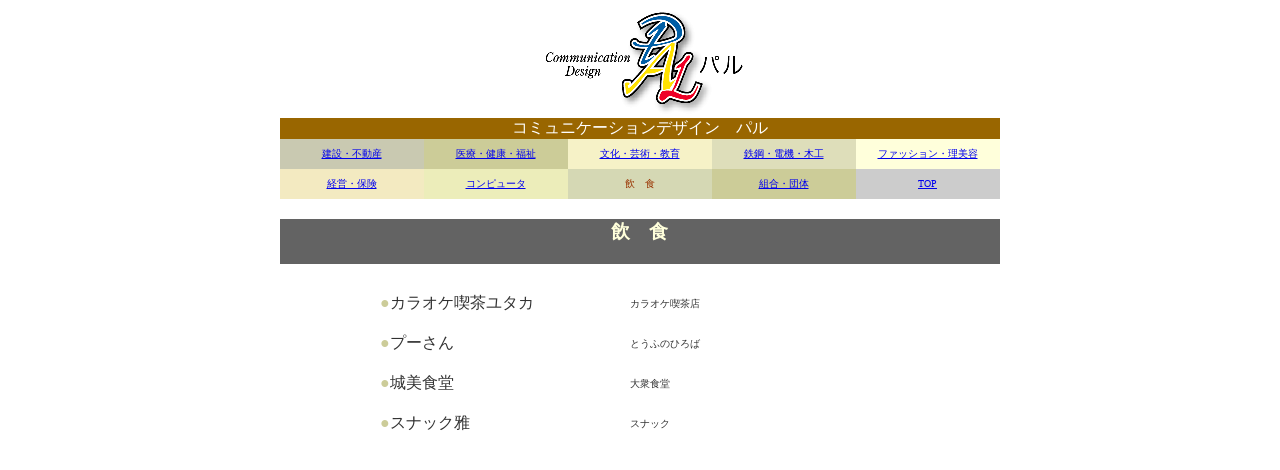

--- FILE ---
content_type: text/html
request_url: http://pal-cm.com/insyoku.html
body_size: 5888
content:
<!DOCTYPE html PUBLIC "-//W3C//DTD HTML 4.01 Transitional//EN">

<html lang="ja">

	<head>
		<meta http-equiv="content-type" content="text/html;charset=shift_jis">
		<meta name="generator" content="Adobe GoLive">
		<title>コミュニケーションデザイン　パル　飲食</title>
	</head>

	<body bgcolor="#ffffff">
		<div align="center">
			<table width="720" border="0" cellspacing="0" cellpadding="0">
				<tr>
					<td width="260"></td>
					<td width="200">
						<div align="center">
							<img src="image/pallogo_s.gif" alt="" height="110" width="200" border="0"></div>
					</td>
					<td width="250"></td>
				</tr>
				<tr>
					<td colspan="3" bgcolor="#996600" width="714">
						<div align="center">
							<font color="white">コミュニケーションデザイン　パル</font></div>
					</td>
				</tr>
			</table>
			<table width="721" border="0" cellspacing="0" cellpadding="0" cool gridx="16" gridy="16" height="823" showgridx showgridy usegridx usegridy>
				<tr height="80">
					<td width="720" height="80" valign="top" align="left" xpos="0">
						<table width="720" border="0" cellspacing="0" cellpadding="0" height="60">
							<tr height="30">
								<td bgcolor="#c9c9b1" width="144" height="30">
									<div align="center">
										<font size="-2" color="#993300"><a title="?????E?s???Y" href="kensetu.html">建設・不動産</a></font></div>
								</td>
								<td bgcolor="#cccc98" width="144" height="30">
									<div align="center">
										<font size="-2" color="#993300"><a title="???√?E???N?E????" href="kenko.html">医療・健康・福祉</a></font></div>
								</td>
								<td bgcolor="#f6f2c7" width="144" height="30">
									<div align="center">
										<font size="-2" color="#993300"><a href="bunka.html">文化・芸術・教育</a></font></div>
								</td>
								<td bgcolor="#dedeba" width="144" height="30">
									<div align="center">
										<font size="-2" color="#993300"><a href="tekko.html">鉄鋼・電機・木工</a></font></div>
								</td>
								<td bgcolor="#ffffdb" width="144" height="30">
									<div align="center">
										<font size="-2" color="#993300"><a title="?t?@?b?V?????E?????e" href="fashon.html">ファッション・理美容</a></font></div>
								</td>
							</tr>
							<tr>
								<td bgcolor="#f3eac1" width="144">
									<div align="center">
										<font size="-2" color="#993300"><a title="?o?c?E????" href="keiei.html">経営・保険</a></font></div>
								</td>
								<td bgcolor="#ecedba" width="144">
									<div align="center">
										<font size="-2" color="#993300"><a title="?R???s???[?^" href="conpiu.html">コンピュータ</a></font></div>
								</td>
								<td bgcolor="#d5d8b4" width="144">
									<div align="center">
										<font size="-2" color="#993300">飲　食</font></div>
								</td>
								<td bgcolor="#cccc98" width="144">
									<div align="center">
										<font size="-2" color="#993300"><a title="?g???E?c???E?{?????e?B?A" href="dantai.html">組合・団体</a></font></div>
								</td>
								<td bgcolor="#cccccc" width="144">
									<div align="center">
										<font size="-2" color="#993300"><a title="TOP" href="index.html">TOP</a></font></div>
								</td>
							</tr>
						</table>
					</td>
					<td width="1" height="80"><spacer type="block" width="1" height="80"></td>
				</tr>
				<tr height="742">
					<td width="720" height="742" valign="top" align="left" xpos="0">
						<table width="720" border="0" cellspacing="0" cellpadding="0">
							<tr>
								<td colspan="3" bgcolor="#636363">
									<div align="center">
										<h3><font color="#ffffdb">飲　食</font></h3>
									</div>
								</td>
							</tr>
							<tr height="20">
								<td width="100" height="20"></td>
								<td width="250" height="20"></td>
								<td height="20"></td>
							</tr>
							<tr height="40">
								<td width="100" height="40"></td>
								<td width="250" height="40">
									<p><font color="#cccc99">●</font><font size="3" color="#313131">カラオケ喫茶ユタカ</font></p>
								</td>
								<td height="40"><font size="-2" color="#313131">カラオケ喫茶店</font></td>
							</tr>
							<tr height="40">
								<td width="100" height="40"></td>
								<td width="250" height="40"><font color="#cccc99">●</font><font size="3" color="#313131">プーさん</font></td>
								<td height="40"><font size="-2" color="#313131">とうふのひろば</font></td>
							</tr>
							<tr height="40">
								<td width="100" height="40"></td>
								<td width="250" height="40"><font color="#cccc99">●</font><font size="3" color="#313131">城美食堂</font></td>
								<td height="40"><font size="-2" color="#313131">大衆食堂</font></td>
							</tr>
							<tr height="40">
								<td width="100" height="40"></td>
								<td width="250" height="40"><font color="#cccc99">●</font><font size="3" color="#313131">スナック雅</font></td>
								<td height="40"><font size="-2" color="#313131">スナック</font></td>
							</tr>
							<tr height="40">
								<td width="100" height="40"></td>
								<td width="250" height="40"></td>
								<td height="40"></td>
							</tr>
							<tr height="40">
								<td width="100" height="40"></td>
								<td width="250" height="40"></td>
								<td height="40"></td>
							</tr>
							<tr height="40">
								<td width="100" height="40"></td>
								<td width="250" height="40"></td>
								<td height="40"></td>
							</tr>
							<tr height="40">
								<td width="100" height="40"></td>
								<td width="250" height="40"></td>
								<td height="40"></td>
							</tr>
						</table>
					</td>
					<td width="1" height="742"><spacer type="block" width="1" height="742"></td>
				</tr>
				<tr height="1" cntrlrow>
					<td width="720" height="1"><spacer type="block" width="720" height="1"></td>
					<td width="1" height="1"></td>
				</tr>
			</table>
		</div>
		<p></p>
	</body>

</html>











